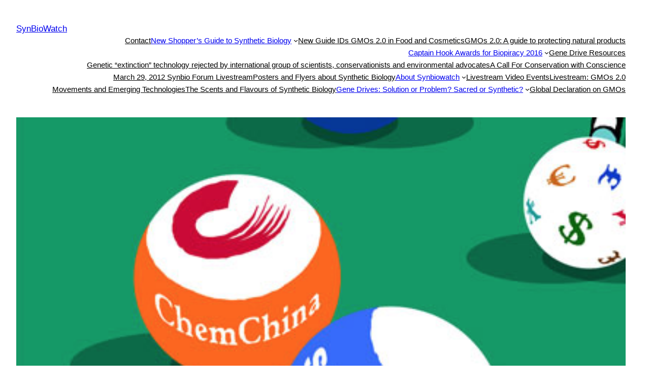

--- FILE ---
content_type: text/html; charset=UTF-8
request_url: https://www.synbiowatch.org/2016/02/sino-genta/
body_size: 16432
content:
<!DOCTYPE html>
<html lang="en-US">
<head>
	<meta charset="UTF-8" />
	<meta name="viewport" content="width=device-width, initial-scale=1" />
<meta name='robots' content='max-image-preview:large' />
<title>Sino-Genta? &#8211; SynBioWatch</title>
<link rel='dns-prefetch' href='//www.googletagmanager.com' />
<link rel="alternate" type="application/rss+xml" title="SynBioWatch &raquo; Feed" href="https://www.synbiowatch.org/feed/" />
<link rel="alternate" type="application/rss+xml" title="SynBioWatch &raquo; Comments Feed" href="https://www.synbiowatch.org/comments/feed/" />
<script>
window._wpemojiSettings = {"baseUrl":"https:\/\/s.w.org\/images\/core\/emoji\/14.0.0\/72x72\/","ext":".png","svgUrl":"https:\/\/s.w.org\/images\/core\/emoji\/14.0.0\/svg\/","svgExt":".svg","source":{"concatemoji":"https:\/\/www.synbiowatch.org\/wp-includes\/js\/wp-emoji-release.min.js?ver=6.1.9"}};
/*! This file is auto-generated */
!function(e,a,t){var n,r,o,i=a.createElement("canvas"),p=i.getContext&&i.getContext("2d");function s(e,t){var a=String.fromCharCode,e=(p.clearRect(0,0,i.width,i.height),p.fillText(a.apply(this,e),0,0),i.toDataURL());return p.clearRect(0,0,i.width,i.height),p.fillText(a.apply(this,t),0,0),e===i.toDataURL()}function c(e){var t=a.createElement("script");t.src=e,t.defer=t.type="text/javascript",a.getElementsByTagName("head")[0].appendChild(t)}for(o=Array("flag","emoji"),t.supports={everything:!0,everythingExceptFlag:!0},r=0;r<o.length;r++)t.supports[o[r]]=function(e){if(p&&p.fillText)switch(p.textBaseline="top",p.font="600 32px Arial",e){case"flag":return s([127987,65039,8205,9895,65039],[127987,65039,8203,9895,65039])?!1:!s([55356,56826,55356,56819],[55356,56826,8203,55356,56819])&&!s([55356,57332,56128,56423,56128,56418,56128,56421,56128,56430,56128,56423,56128,56447],[55356,57332,8203,56128,56423,8203,56128,56418,8203,56128,56421,8203,56128,56430,8203,56128,56423,8203,56128,56447]);case"emoji":return!s([129777,127995,8205,129778,127999],[129777,127995,8203,129778,127999])}return!1}(o[r]),t.supports.everything=t.supports.everything&&t.supports[o[r]],"flag"!==o[r]&&(t.supports.everythingExceptFlag=t.supports.everythingExceptFlag&&t.supports[o[r]]);t.supports.everythingExceptFlag=t.supports.everythingExceptFlag&&!t.supports.flag,t.DOMReady=!1,t.readyCallback=function(){t.DOMReady=!0},t.supports.everything||(n=function(){t.readyCallback()},a.addEventListener?(a.addEventListener("DOMContentLoaded",n,!1),e.addEventListener("load",n,!1)):(e.attachEvent("onload",n),a.attachEvent("onreadystatechange",function(){"complete"===a.readyState&&t.readyCallback()})),(e=t.source||{}).concatemoji?c(e.concatemoji):e.wpemoji&&e.twemoji&&(c(e.twemoji),c(e.wpemoji)))}(window,document,window._wpemojiSettings);
</script>
<style>
img.wp-smiley,
img.emoji {
	display: inline !important;
	border: none !important;
	box-shadow: none !important;
	height: 1em !important;
	width: 1em !important;
	margin: 0 0.07em !important;
	vertical-align: -0.1em !important;
	background: none !important;
	padding: 0 !important;
}
</style>
	<style id='wp-block-site-title-inline-css'>
.wp-block-site-title{font-size: var(--wp--preset--font-size--medium);font-weight: normal;line-height: 1.4;}
.wp-block-site-title a:where(:not(.wp-element-button)){text-decoration: none;}
.wp-block-site-title a:where(:not(.wp-element-button)):hover{text-decoration: underline;}
.wp-block-site-title a:where(:not(.wp-element-button)):focus{text-decoration: underline dashed;}
.wp-block-site-title a:where(:not(.wp-element-button)):active{color: var(--wp--preset--color--secondary);text-decoration: none;}
</style>
<style id='wp-block-navigation-link-inline-css'>
.wp-block-navigation .wp-block-navigation-item__label{word-break:normal;overflow-wrap:break-word}.wp-block-navigation .wp-block-navigation-item__description{display:none}
</style>
<link rel='stylesheet' id='wp-block-navigation-css' href='https://www.synbiowatch.org/wp-includes/blocks/navigation/style.min.css?ver=6.1.9' media='all' />
<style id='wp-block-navigation-inline-css'>
.wp-block-navigation{font-size: var(--wp--preset--font-size--small);}
.wp-block-navigation a:where(:not(.wp-element-button)){color: inherit;text-decoration: none;}
.wp-block-navigation a:where(:not(.wp-element-button)):hover{text-decoration: underline;}
.wp-block-navigation a:where(:not(.wp-element-button)):focus{text-decoration: underline dashed;}
.wp-block-navigation a:where(:not(.wp-element-button)):active{text-decoration: none;}
</style>
<style id='wp-block-group-inline-css'>
.wp-block-group{box-sizing:border-box}
</style>
<style id='wp-block-post-featured-image-inline-css'>
.wp-block-post-featured-image{margin-left:0;margin-right:0}.wp-block-post-featured-image a{display:block}.wp-block-post-featured-image img{max-width:100%;width:100%;height:auto;vertical-align:bottom;box-sizing:border-box}.wp-block-post-featured-image.alignfull img,.wp-block-post-featured-image.alignwide img{width:100%}.wp-block-post-featured-image .wp-block-post-featured-image__overlay.has-background-dim{position:absolute;inset:0;background-color:#000}.wp-block-post-featured-image{position:relative}.wp-block-post-featured-image .wp-block-post-featured-image__overlay.has-background-gradient{background-color:transparent}.wp-block-post-featured-image .wp-block-post-featured-image__overlay.has-background-dim-0{opacity:0}.wp-block-post-featured-image .wp-block-post-featured-image__overlay.has-background-dim-10{opacity:.1}.wp-block-post-featured-image .wp-block-post-featured-image__overlay.has-background-dim-20{opacity:.2}.wp-block-post-featured-image .wp-block-post-featured-image__overlay.has-background-dim-30{opacity:.3}.wp-block-post-featured-image .wp-block-post-featured-image__overlay.has-background-dim-40{opacity:.4}.wp-block-post-featured-image .wp-block-post-featured-image__overlay.has-background-dim-50{opacity:.5}.wp-block-post-featured-image .wp-block-post-featured-image__overlay.has-background-dim-60{opacity:.6}.wp-block-post-featured-image .wp-block-post-featured-image__overlay.has-background-dim-70{opacity:.7}.wp-block-post-featured-image .wp-block-post-featured-image__overlay.has-background-dim-80{opacity:.8}.wp-block-post-featured-image .wp-block-post-featured-image__overlay.has-background-dim-90{opacity:.9}.wp-block-post-featured-image .wp-block-post-featured-image__overlay.has-background-dim-100{opacity:1}
</style>
<style id='wp-block-post-title-inline-css'>
.wp-block-post-title{word-break:break-word;box-sizing:border-box}.wp-block-post-title a{display:inline-block}
.wp-block-post-title{font-weight: 400;margin-top: 1.25rem;margin-bottom: 1.25rem;}
.wp-block-post-title a:where(:not(.wp-element-button)){text-decoration: none;}
.wp-block-post-title a:where(:not(.wp-element-button)):hover{text-decoration: underline;}
.wp-block-post-title a:where(:not(.wp-element-button)):focus{text-decoration: underline dashed;}
.wp-block-post-title a:where(:not(.wp-element-button)):active{color: var(--wp--preset--color--secondary);text-decoration: none;}
</style>
<style id='wp-block-post-content-inline-css'>
.wp-block-post-content a:where(:not(.wp-element-button)){color: var(--wp--preset--color--secondary);}
</style>
<style id='wp-block-spacer-inline-css'>
.wp-block-spacer{clear:both}
</style>
<style id='wp-block-separator-inline-css'>
@charset "UTF-8";.wp-block-separator{border:1px solid;border-right:none;border-left:none}.wp-block-separator.is-style-dots{background:none!important;border:none;text-align:center;line-height:1;height:auto}.wp-block-separator.is-style-dots:before{content:"···";color:currentColor;font-size:1.5em;letter-spacing:2em;padding-left:2em;font-family:serif}
</style>
<style id='wp-block-paragraph-inline-css'>
.is-small-text{font-size:.875em}.is-regular-text{font-size:1em}.is-large-text{font-size:2.25em}.is-larger-text{font-size:3em}.has-drop-cap:not(:focus):first-letter{float:left;font-size:8.4em;line-height:.68;font-weight:100;margin:.05em .1em 0 0;text-transform:uppercase;font-style:normal}p.has-drop-cap.has-background{overflow:hidden}p.has-background{padding:1.25em 2.375em}:where(p.has-text-color:not(.has-link-color)) a{color:inherit}
</style>
<style id='wp-block-post-date-inline-css'>
.wp-block-post-date{box-sizing:border-box}
.wp-block-post-date{font-size: var(--wp--preset--font-size--small);font-weight: 400;}
.wp-block-post-date a:where(:not(.wp-element-button)){text-decoration: none;}
.wp-block-post-date a:where(:not(.wp-element-button)):hover{text-decoration: underline;}
</style>
<style id='wp-block-post-terms-inline-css'>
.wp-block-post-terms__separator{white-space:pre-wrap}
.wp-block-post-terms{font-size: var(--wp--preset--font-size--small);}
</style>
<style id='wp-block-post-author-inline-css'>
.wp-block-post-author{display:flex;flex-wrap:wrap}.wp-block-post-author__byline{width:100%;margin-top:0;margin-bottom:0;font-size:.5em}.wp-block-post-author__avatar{margin-right:1em}.wp-block-post-author__bio{margin-bottom:.7em;font-size:.7em}.wp-block-post-author__content{flex-grow:1;flex-basis:0}.wp-block-post-author__name{margin:0}
.wp-block-post-author{font-size: var(--wp--preset--font-size--small);}
</style>
<style id='wp-block-columns-inline-css'>
.wp-block-columns{display:flex;margin-bottom:1.75em;box-sizing:border-box;flex-wrap:wrap!important;align-items:normal!important}@media (min-width:782px){.wp-block-columns{flex-wrap:nowrap!important}}.wp-block-columns.are-vertically-aligned-top{align-items:flex-start}.wp-block-columns.are-vertically-aligned-center{align-items:center}.wp-block-columns.are-vertically-aligned-bottom{align-items:flex-end}@media (max-width:781px){.wp-block-columns:not(.is-not-stacked-on-mobile)>.wp-block-column{flex-basis:100%!important}}@media (min-width:782px){.wp-block-columns:not(.is-not-stacked-on-mobile)>.wp-block-column{flex-basis:0;flex-grow:1}.wp-block-columns:not(.is-not-stacked-on-mobile)>.wp-block-column[style*=flex-basis]{flex-grow:0}}.wp-block-columns.is-not-stacked-on-mobile{flex-wrap:nowrap!important}.wp-block-columns.is-not-stacked-on-mobile>.wp-block-column{flex-basis:0;flex-grow:1}.wp-block-columns.is-not-stacked-on-mobile>.wp-block-column[style*=flex-basis]{flex-grow:0}:where(.wp-block-columns.has-background){padding:1.25em 2.375em}.wp-block-column{flex-grow:1;min-width:0;word-break:break-word;overflow-wrap:break-word}.wp-block-column.is-vertically-aligned-top{align-self:flex-start}.wp-block-column.is-vertically-aligned-center{align-self:center}.wp-block-column.is-vertically-aligned-bottom{align-self:flex-end}.wp-block-column.is-vertically-aligned-bottom,.wp-block-column.is-vertically-aligned-center,.wp-block-column.is-vertically-aligned-top{width:100%}
</style>
<style id='wp-block-comments-inline-css'>
.wp-block-post-comments .alignleft{float:left}.wp-block-post-comments .alignright{float:right}.wp-block-post-comments .navigation:after{content:"";display:table;clear:both}.wp-block-post-comments .commentlist{clear:both;list-style:none;margin:0;padding:0}.wp-block-post-comments .commentlist .comment{min-height:2.25em;padding-left:3.25em}.wp-block-post-comments .commentlist .comment p{font-size:1em;line-height:1.8;margin:1em 0}.wp-block-post-comments .commentlist .children{list-style:none;margin:0;padding:0}.wp-block-post-comments .comment-author{line-height:1.5}.wp-block-post-comments .comment-author .avatar{border-radius:1.5em;display:block;float:left;height:2.5em;margin-top:.5em;margin-right:.75em;width:2.5em}.wp-block-post-comments .comment-author cite{font-style:normal}.wp-block-post-comments .comment-meta{font-size:.875em;line-height:1.5}.wp-block-post-comments .comment-meta b{font-weight:400}.wp-block-post-comments .comment-meta .comment-awaiting-moderation{margin-top:1em;margin-bottom:1em;display:block}.wp-block-post-comments .comment-body .commentmetadata{font-size:.875em}.wp-block-post-comments .comment-form-author label,.wp-block-post-comments .comment-form-comment label,.wp-block-post-comments .comment-form-email label,.wp-block-post-comments .comment-form-url label{display:block;margin-bottom:.25em}.wp-block-post-comments .comment-form input:not([type=submit]):not([type=checkbox]),.wp-block-post-comments .comment-form textarea{display:block;box-sizing:border-box;width:100%}.wp-block-post-comments .comment-form-cookies-consent{display:flex;gap:.25em}.wp-block-post-comments .comment-form-cookies-consent #wp-comment-cookies-consent{margin-top:.35em}.wp-block-post-comments .comment-reply-title{margin-bottom:0}.wp-block-post-comments .comment-reply-title :where(small){font-size:var(--wp--preset--font-size--medium,smaller);margin-left:.5em}.wp-block-post-comments .reply{font-size:.875em;margin-bottom:1.4em}.wp-block-post-comments input:not([type=submit]),.wp-block-post-comments textarea{border:1px solid #949494;font-size:1em;font-family:inherit}.wp-block-post-comments input:not([type=submit]):not([type=checkbox]),.wp-block-post-comments textarea{padding:calc(.667em + 2px)}:where(.wp-block-post-comments input[type=submit]){border:none}
</style>
<style id='wp-block-library-inline-css'>
:root{--wp-admin-theme-color:#007cba;--wp-admin-theme-color--rgb:0,124,186;--wp-admin-theme-color-darker-10:#006ba1;--wp-admin-theme-color-darker-10--rgb:0,107,161;--wp-admin-theme-color-darker-20:#005a87;--wp-admin-theme-color-darker-20--rgb:0,90,135;--wp-admin-border-width-focus:2px}@media (-webkit-min-device-pixel-ratio:2),(min-resolution:192dpi){:root{--wp-admin-border-width-focus:1.5px}}.wp-element-button{cursor:pointer}:root{--wp--preset--font-size--normal:16px;--wp--preset--font-size--huge:42px}:root .has-very-light-gray-background-color{background-color:#eee}:root .has-very-dark-gray-background-color{background-color:#313131}:root .has-very-light-gray-color{color:#eee}:root .has-very-dark-gray-color{color:#313131}:root .has-vivid-green-cyan-to-vivid-cyan-blue-gradient-background{background:linear-gradient(135deg,#00d084,#0693e3)}:root .has-purple-crush-gradient-background{background:linear-gradient(135deg,#34e2e4,#4721fb 50%,#ab1dfe)}:root .has-hazy-dawn-gradient-background{background:linear-gradient(135deg,#faaca8,#dad0ec)}:root .has-subdued-olive-gradient-background{background:linear-gradient(135deg,#fafae1,#67a671)}:root .has-atomic-cream-gradient-background{background:linear-gradient(135deg,#fdd79a,#004a59)}:root .has-nightshade-gradient-background{background:linear-gradient(135deg,#330968,#31cdcf)}:root .has-midnight-gradient-background{background:linear-gradient(135deg,#020381,#2874fc)}.has-regular-font-size{font-size:1em}.has-larger-font-size{font-size:2.625em}.has-normal-font-size{font-size:var(--wp--preset--font-size--normal)}.has-huge-font-size{font-size:var(--wp--preset--font-size--huge)}.has-text-align-center{text-align:center}.has-text-align-left{text-align:left}.has-text-align-right{text-align:right}#end-resizable-editor-section{display:none}.aligncenter{clear:both}.items-justified-left{justify-content:flex-start}.items-justified-center{justify-content:center}.items-justified-right{justify-content:flex-end}.items-justified-space-between{justify-content:space-between}.screen-reader-text{border:0;clip:rect(1px,1px,1px,1px);-webkit-clip-path:inset(50%);clip-path:inset(50%);height:1px;margin:-1px;overflow:hidden;padding:0;position:absolute;width:1px;word-wrap:normal!important}.screen-reader-text:focus{background-color:#ddd;clip:auto!important;-webkit-clip-path:none;clip-path:none;color:#444;display:block;font-size:1em;height:auto;left:5px;line-height:normal;padding:15px 23px 14px;text-decoration:none;top:5px;width:auto;z-index:100000}html :where(.has-border-color){border-style:solid}html :where([style*=border-top-color]){border-top-style:solid}html :where([style*=border-right-color]){border-right-style:solid}html :where([style*=border-bottom-color]){border-bottom-style:solid}html :where([style*=border-left-color]){border-left-style:solid}html :where([style*=border-width]){border-style:solid}html :where([style*=border-top-width]){border-top-style:solid}html :where([style*=border-right-width]){border-right-style:solid}html :where([style*=border-bottom-width]){border-bottom-style:solid}html :where([style*=border-left-width]){border-left-style:solid}html :where(img[class*=wp-image-]){height:auto;max-width:100%}figure{margin:0 0 1em}
</style>
<style id='global-styles-inline-css'>
body{--wp--preset--color--black: #000000;--wp--preset--color--cyan-bluish-gray: #abb8c3;--wp--preset--color--white: #ffffff;--wp--preset--color--pale-pink: #f78da7;--wp--preset--color--vivid-red: #cf2e2e;--wp--preset--color--luminous-vivid-orange: #ff6900;--wp--preset--color--luminous-vivid-amber: #fcb900;--wp--preset--color--light-green-cyan: #7bdcb5;--wp--preset--color--vivid-green-cyan: #00d084;--wp--preset--color--pale-cyan-blue: #8ed1fc;--wp--preset--color--vivid-cyan-blue: #0693e3;--wp--preset--color--vivid-purple: #9b51e0;--wp--preset--color--base: #ffffff;--wp--preset--color--contrast: #000000;--wp--preset--color--primary: #9DFF20;--wp--preset--color--secondary: #345C00;--wp--preset--color--tertiary: #F6F6F6;--wp--preset--gradient--vivid-cyan-blue-to-vivid-purple: linear-gradient(135deg,rgba(6,147,227,1) 0%,rgb(155,81,224) 100%);--wp--preset--gradient--light-green-cyan-to-vivid-green-cyan: linear-gradient(135deg,rgb(122,220,180) 0%,rgb(0,208,130) 100%);--wp--preset--gradient--luminous-vivid-amber-to-luminous-vivid-orange: linear-gradient(135deg,rgba(252,185,0,1) 0%,rgba(255,105,0,1) 100%);--wp--preset--gradient--luminous-vivid-orange-to-vivid-red: linear-gradient(135deg,rgba(255,105,0,1) 0%,rgb(207,46,46) 100%);--wp--preset--gradient--very-light-gray-to-cyan-bluish-gray: linear-gradient(135deg,rgb(238,238,238) 0%,rgb(169,184,195) 100%);--wp--preset--gradient--cool-to-warm-spectrum: linear-gradient(135deg,rgb(74,234,220) 0%,rgb(151,120,209) 20%,rgb(207,42,186) 40%,rgb(238,44,130) 60%,rgb(251,105,98) 80%,rgb(254,248,76) 100%);--wp--preset--gradient--blush-light-purple: linear-gradient(135deg,rgb(255,206,236) 0%,rgb(152,150,240) 100%);--wp--preset--gradient--blush-bordeaux: linear-gradient(135deg,rgb(254,205,165) 0%,rgb(254,45,45) 50%,rgb(107,0,62) 100%);--wp--preset--gradient--luminous-dusk: linear-gradient(135deg,rgb(255,203,112) 0%,rgb(199,81,192) 50%,rgb(65,88,208) 100%);--wp--preset--gradient--pale-ocean: linear-gradient(135deg,rgb(255,245,203) 0%,rgb(182,227,212) 50%,rgb(51,167,181) 100%);--wp--preset--gradient--electric-grass: linear-gradient(135deg,rgb(202,248,128) 0%,rgb(113,206,126) 100%);--wp--preset--gradient--midnight: linear-gradient(135deg,rgb(2,3,129) 0%,rgb(40,116,252) 100%);--wp--preset--duotone--dark-grayscale: url('#wp-duotone-dark-grayscale');--wp--preset--duotone--grayscale: url('#wp-duotone-grayscale');--wp--preset--duotone--purple-yellow: url('#wp-duotone-purple-yellow');--wp--preset--duotone--blue-red: url('#wp-duotone-blue-red');--wp--preset--duotone--midnight: url('#wp-duotone-midnight');--wp--preset--duotone--magenta-yellow: url('#wp-duotone-magenta-yellow');--wp--preset--duotone--purple-green: url('#wp-duotone-purple-green');--wp--preset--duotone--blue-orange: url('#wp-duotone-blue-orange');--wp--preset--font-size--small: clamp(0.875rem, 0.875rem + ((1vw - 0.48rem) * 0.24), 1rem);--wp--preset--font-size--medium: clamp(1rem, 1rem + ((1vw - 0.48rem) * 0.24), 1.125rem);--wp--preset--font-size--large: clamp(1.75rem, 1.75rem + ((1vw - 0.48rem) * 0.24), 1.875rem);--wp--preset--font-size--x-large: 2.25rem;--wp--preset--font-size--xx-large: clamp(4rem, 4rem + ((1vw - 0.48rem) * 11.538), 10rem);--wp--preset--font-family--dm-sans: "DM Sans", sans-serif;--wp--preset--font-family--ibm-plex-mono: 'IBM Plex Mono', monospace;--wp--preset--font-family--inter: "Inter", sans-serif;--wp--preset--font-family--system-font: -apple-system,BlinkMacSystemFont,"Segoe UI",Roboto,Oxygen-Sans,Ubuntu,Cantarell,"Helvetica Neue",sans-serif;--wp--preset--font-family--source-serif-pro: "Source Serif Pro", serif;--wp--preset--spacing--30: clamp(1.5rem, 5vw, 2rem);--wp--preset--spacing--40: clamp(1.8rem, 1.8rem + ((1vw - 0.48rem) * 2.885), 3rem);--wp--preset--spacing--50: clamp(2.5rem, 8vw, 4.5rem);--wp--preset--spacing--60: clamp(3.75rem, 10vw, 7rem);--wp--preset--spacing--70: clamp(5rem, 5.25rem + ((1vw - 0.48rem) * 9.096), 8rem);--wp--preset--spacing--80: clamp(7rem, 14vw, 11rem);}body { margin: 0;--wp--style--global--content-size: 650px;--wp--style--global--wide-size: 1200px; }.wp-site-blocks { padding-top: var(--wp--style--root--padding-top); padding-bottom: var(--wp--style--root--padding-bottom); }.has-global-padding { padding-right: var(--wp--style--root--padding-right); padding-left: var(--wp--style--root--padding-left); }.has-global-padding :where(.has-global-padding) { padding-right: 0; padding-left: 0; }.has-global-padding > .alignfull { margin-right: calc(var(--wp--style--root--padding-right) * -1); margin-left: calc(var(--wp--style--root--padding-left) * -1); }.has-global-padding :where(.has-global-padding) > .alignfull { margin-right: 0; margin-left: 0; }.has-global-padding > .alignfull:where(:not(.has-global-padding)) > :where([class*="wp-block-"]:not(.alignfull):not([class*="__"]),p,h1,h2,h3,h4,h5,h6,ul,ol) { padding-right: var(--wp--style--root--padding-right); padding-left: var(--wp--style--root--padding-left); }.has-global-padding :where(.has-global-padding) > .alignfull:where(:not(.has-global-padding)) > :where([class*="wp-block-"]:not(.alignfull):not([class*="__"]),p,h1,h2,h3,h4,h5,h6,ul,ol) { padding-right: 0; padding-left: 0; }.wp-site-blocks > .alignleft { float: left; margin-right: 2em; }.wp-site-blocks > .alignright { float: right; margin-left: 2em; }.wp-site-blocks > .aligncenter { justify-content: center; margin-left: auto; margin-right: auto; }.wp-site-blocks > * { margin-block-start: 0; margin-block-end: 0; }.wp-site-blocks > * + * { margin-block-start: 1.5rem; }body { --wp--style--block-gap: 1.5rem; }body .is-layout-flow > *{margin-block-start: 0;margin-block-end: 0;}body .is-layout-flow > * + *{margin-block-start: 1.5rem;margin-block-end: 0;}body .is-layout-constrained > *{margin-block-start: 0;margin-block-end: 0;}body .is-layout-constrained > * + *{margin-block-start: 1.5rem;margin-block-end: 0;}body .is-layout-flex{gap: 1.5rem;}body .is-layout-flow > .alignleft{float: left;margin-inline-start: 0;margin-inline-end: 2em;}body .is-layout-flow > .alignright{float: right;margin-inline-start: 2em;margin-inline-end: 0;}body .is-layout-flow > .aligncenter{margin-left: auto !important;margin-right: auto !important;}body .is-layout-constrained > .alignleft{float: left;margin-inline-start: 0;margin-inline-end: 2em;}body .is-layout-constrained > .alignright{float: right;margin-inline-start: 2em;margin-inline-end: 0;}body .is-layout-constrained > .aligncenter{margin-left: auto !important;margin-right: auto !important;}body .is-layout-constrained > :where(:not(.alignleft):not(.alignright):not(.alignfull)){max-width: var(--wp--style--global--content-size);margin-left: auto !important;margin-right: auto !important;}body .is-layout-constrained > .alignwide{max-width: var(--wp--style--global--wide-size);}body .is-layout-flex{display: flex;}body .is-layout-flex{flex-wrap: wrap;align-items: center;}body .is-layout-flex > *{margin: 0;}body{background-color: var(--wp--preset--color--base);color: var(--wp--preset--color--contrast);font-family: var(--wp--preset--font-family--system-font);font-size: var(--wp--preset--font-size--medium);line-height: 1.6;--wp--style--root--padding-top: var(--wp--preset--spacing--40);--wp--style--root--padding-right: var(--wp--preset--spacing--30);--wp--style--root--padding-bottom: var(--wp--preset--spacing--40);--wp--style--root--padding-left: var(--wp--preset--spacing--30);}a:where(:not(.wp-element-button)){color: var(--wp--preset--color--contrast);text-decoration: underline;}a:where(:not(.wp-element-button)):hover{text-decoration: none;}a:where(:not(.wp-element-button)):focus{text-decoration: underline dashed;}a:where(:not(.wp-element-button)):active{color: var(--wp--preset--color--secondary);text-decoration: none;}h1, h2, h3, h4, h5, h6{font-weight: 400;line-height: 1.4;}h1{font-size: clamp(2.719rem, 2.719rem + ((1vw - 0.48rem) * 1.742), 3.625rem);line-height: 1.2;}h2{font-size: clamp(2.625rem, calc(2.625rem + ((1vw - 0.48rem) * 8.4135)), 3.25rem);line-height: 1.2;}h3{font-size: var(--wp--preset--font-size--x-large);}h4{font-size: var(--wp--preset--font-size--large);}h5{font-size: var(--wp--preset--font-size--medium);font-weight: 700;text-transform: uppercase;}h6{font-size: var(--wp--preset--font-size--medium);text-transform: uppercase;}.wp-element-button, .wp-block-button__link{background-color: var(--wp--preset--color--primary);border-radius: 0;border-width: 0;color: var(--wp--preset--color--contrast);font-family: inherit;font-size: inherit;line-height: inherit;padding: calc(0.667em + 2px) calc(1.333em + 2px);text-decoration: none;}.wp-element-button:visited, .wp-block-button__link:visited{color: var(--wp--preset--color--contrast);}.wp-element-button:hover, .wp-block-button__link:hover{background-color: var(--wp--preset--color--contrast);color: var(--wp--preset--color--base);}.wp-element-button:focus, .wp-block-button__link:focus{background-color: var(--wp--preset--color--contrast);color: var(--wp--preset--color--base);}.wp-element-button:active, .wp-block-button__link:active{background-color: var(--wp--preset--color--secondary);color: var(--wp--preset--color--base);}.has-black-color{color: var(--wp--preset--color--black) !important;}.has-cyan-bluish-gray-color{color: var(--wp--preset--color--cyan-bluish-gray) !important;}.has-white-color{color: var(--wp--preset--color--white) !important;}.has-pale-pink-color{color: var(--wp--preset--color--pale-pink) !important;}.has-vivid-red-color{color: var(--wp--preset--color--vivid-red) !important;}.has-luminous-vivid-orange-color{color: var(--wp--preset--color--luminous-vivid-orange) !important;}.has-luminous-vivid-amber-color{color: var(--wp--preset--color--luminous-vivid-amber) !important;}.has-light-green-cyan-color{color: var(--wp--preset--color--light-green-cyan) !important;}.has-vivid-green-cyan-color{color: var(--wp--preset--color--vivid-green-cyan) !important;}.has-pale-cyan-blue-color{color: var(--wp--preset--color--pale-cyan-blue) !important;}.has-vivid-cyan-blue-color{color: var(--wp--preset--color--vivid-cyan-blue) !important;}.has-vivid-purple-color{color: var(--wp--preset--color--vivid-purple) !important;}.has-base-color{color: var(--wp--preset--color--base) !important;}.has-contrast-color{color: var(--wp--preset--color--contrast) !important;}.has-primary-color{color: var(--wp--preset--color--primary) !important;}.has-secondary-color{color: var(--wp--preset--color--secondary) !important;}.has-tertiary-color{color: var(--wp--preset--color--tertiary) !important;}.has-black-background-color{background-color: var(--wp--preset--color--black) !important;}.has-cyan-bluish-gray-background-color{background-color: var(--wp--preset--color--cyan-bluish-gray) !important;}.has-white-background-color{background-color: var(--wp--preset--color--white) !important;}.has-pale-pink-background-color{background-color: var(--wp--preset--color--pale-pink) !important;}.has-vivid-red-background-color{background-color: var(--wp--preset--color--vivid-red) !important;}.has-luminous-vivid-orange-background-color{background-color: var(--wp--preset--color--luminous-vivid-orange) !important;}.has-luminous-vivid-amber-background-color{background-color: var(--wp--preset--color--luminous-vivid-amber) !important;}.has-light-green-cyan-background-color{background-color: var(--wp--preset--color--light-green-cyan) !important;}.has-vivid-green-cyan-background-color{background-color: var(--wp--preset--color--vivid-green-cyan) !important;}.has-pale-cyan-blue-background-color{background-color: var(--wp--preset--color--pale-cyan-blue) !important;}.has-vivid-cyan-blue-background-color{background-color: var(--wp--preset--color--vivid-cyan-blue) !important;}.has-vivid-purple-background-color{background-color: var(--wp--preset--color--vivid-purple) !important;}.has-base-background-color{background-color: var(--wp--preset--color--base) !important;}.has-contrast-background-color{background-color: var(--wp--preset--color--contrast) !important;}.has-primary-background-color{background-color: var(--wp--preset--color--primary) !important;}.has-secondary-background-color{background-color: var(--wp--preset--color--secondary) !important;}.has-tertiary-background-color{background-color: var(--wp--preset--color--tertiary) !important;}.has-black-border-color{border-color: var(--wp--preset--color--black) !important;}.has-cyan-bluish-gray-border-color{border-color: var(--wp--preset--color--cyan-bluish-gray) !important;}.has-white-border-color{border-color: var(--wp--preset--color--white) !important;}.has-pale-pink-border-color{border-color: var(--wp--preset--color--pale-pink) !important;}.has-vivid-red-border-color{border-color: var(--wp--preset--color--vivid-red) !important;}.has-luminous-vivid-orange-border-color{border-color: var(--wp--preset--color--luminous-vivid-orange) !important;}.has-luminous-vivid-amber-border-color{border-color: var(--wp--preset--color--luminous-vivid-amber) !important;}.has-light-green-cyan-border-color{border-color: var(--wp--preset--color--light-green-cyan) !important;}.has-vivid-green-cyan-border-color{border-color: var(--wp--preset--color--vivid-green-cyan) !important;}.has-pale-cyan-blue-border-color{border-color: var(--wp--preset--color--pale-cyan-blue) !important;}.has-vivid-cyan-blue-border-color{border-color: var(--wp--preset--color--vivid-cyan-blue) !important;}.has-vivid-purple-border-color{border-color: var(--wp--preset--color--vivid-purple) !important;}.has-base-border-color{border-color: var(--wp--preset--color--base) !important;}.has-contrast-border-color{border-color: var(--wp--preset--color--contrast) !important;}.has-primary-border-color{border-color: var(--wp--preset--color--primary) !important;}.has-secondary-border-color{border-color: var(--wp--preset--color--secondary) !important;}.has-tertiary-border-color{border-color: var(--wp--preset--color--tertiary) !important;}.has-vivid-cyan-blue-to-vivid-purple-gradient-background{background: var(--wp--preset--gradient--vivid-cyan-blue-to-vivid-purple) !important;}.has-light-green-cyan-to-vivid-green-cyan-gradient-background{background: var(--wp--preset--gradient--light-green-cyan-to-vivid-green-cyan) !important;}.has-luminous-vivid-amber-to-luminous-vivid-orange-gradient-background{background: var(--wp--preset--gradient--luminous-vivid-amber-to-luminous-vivid-orange) !important;}.has-luminous-vivid-orange-to-vivid-red-gradient-background{background: var(--wp--preset--gradient--luminous-vivid-orange-to-vivid-red) !important;}.has-very-light-gray-to-cyan-bluish-gray-gradient-background{background: var(--wp--preset--gradient--very-light-gray-to-cyan-bluish-gray) !important;}.has-cool-to-warm-spectrum-gradient-background{background: var(--wp--preset--gradient--cool-to-warm-spectrum) !important;}.has-blush-light-purple-gradient-background{background: var(--wp--preset--gradient--blush-light-purple) !important;}.has-blush-bordeaux-gradient-background{background: var(--wp--preset--gradient--blush-bordeaux) !important;}.has-luminous-dusk-gradient-background{background: var(--wp--preset--gradient--luminous-dusk) !important;}.has-pale-ocean-gradient-background{background: var(--wp--preset--gradient--pale-ocean) !important;}.has-electric-grass-gradient-background{background: var(--wp--preset--gradient--electric-grass) !important;}.has-midnight-gradient-background{background: var(--wp--preset--gradient--midnight) !important;}.has-small-font-size{font-size: var(--wp--preset--font-size--small) !important;}.has-medium-font-size{font-size: var(--wp--preset--font-size--medium) !important;}.has-large-font-size{font-size: var(--wp--preset--font-size--large) !important;}.has-x-large-font-size{font-size: var(--wp--preset--font-size--x-large) !important;}.has-xx-large-font-size{font-size: var(--wp--preset--font-size--xx-large) !important;}.has-dm-sans-font-family{font-family: var(--wp--preset--font-family--dm-sans) !important;}.has-ibm-plex-mono-font-family{font-family: var(--wp--preset--font-family--ibm-plex-mono) !important;}.has-inter-font-family{font-family: var(--wp--preset--font-family--inter) !important;}.has-system-font-font-family{font-family: var(--wp--preset--font-family--system-font) !important;}.has-source-serif-pro-font-family{font-family: var(--wp--preset--font-family--source-serif-pro) !important;}
</style>
<style id='core-block-supports-inline-css'>
.wp-block-navigation.wp-container-2{justify-content:flex-end;}.wp-block-group.wp-container-10{gap:0.5ch;flex-direction:column;align-items:flex-start;}.wp-block-columns.wp-container-12{flex-wrap:nowrap;gap:var(--wp--preset--spacing--30);}.wp-block-group.wp-container-3,.wp-block-group.wp-container-16{justify-content:space-between;}.wp-block-group.wp-container-7,.wp-block-group.wp-container-8{gap:0.5ch;}.wp-block-column.wp-container-9 > *,.wp-block-column.wp-container-11 > *{margin-block-start:0;margin-block-end:0;}.wp-block-column.wp-container-9.wp-block-column.wp-container-9 > * + *,.wp-block-column.wp-container-11.wp-block-column.wp-container-11 > * + *{margin-block-start:0px;margin-block-end:0;}
</style>
<style id='wp-webfonts-inline-css'>
@font-face{font-family:"DM Sans";font-style:normal;font-weight:400;font-display:fallback;src:local("DM Sans"), url('/wp-content/themes/twentytwentythree/assets/fonts/dm-sans/DMSans-Regular.woff2') format('woff2');font-stretch:normal;}@font-face{font-family:"DM Sans";font-style:italic;font-weight:400;font-display:fallback;src:local("DM Sans"), url('/wp-content/themes/twentytwentythree/assets/fonts/dm-sans/DMSans-Regular-Italic.woff2') format('woff2');font-stretch:normal;}@font-face{font-family:"DM Sans";font-style:normal;font-weight:700;font-display:fallback;src:local("DM Sans"), url('/wp-content/themes/twentytwentythree/assets/fonts/dm-sans/DMSans-Bold.woff2') format('woff2');font-stretch:normal;}@font-face{font-family:"DM Sans";font-style:italic;font-weight:700;font-display:fallback;src:local("DM Sans"), url('/wp-content/themes/twentytwentythree/assets/fonts/dm-sans/DMSans-Bold-Italic.woff2') format('woff2');font-stretch:normal;}@font-face{font-family:"IBM Plex Mono";font-style:normal;font-weight:300;font-display:block;src:local("IBM Plex Mono"), url('/wp-content/themes/twentytwentythree/assets/fonts/ibm-plex-mono/IBMPlexMono-Light.woff2') format('woff2');font-stretch:normal;}@font-face{font-family:"IBM Plex Mono";font-style:normal;font-weight:400;font-display:block;src:local("IBM Plex Mono"), url('/wp-content/themes/twentytwentythree/assets/fonts/ibm-plex-mono/IBMPlexMono-Regular.woff2') format('woff2');font-stretch:normal;}@font-face{font-family:"IBM Plex Mono";font-style:italic;font-weight:400;font-display:block;src:local("IBM Plex Mono"), url('/wp-content/themes/twentytwentythree/assets/fonts/ibm-plex-mono/IBMPlexMono-Italic.woff2') format('woff2');font-stretch:normal;}@font-face{font-family:"IBM Plex Mono";font-style:normal;font-weight:700;font-display:block;src:local("IBM Plex Mono"), url('/wp-content/themes/twentytwentythree/assets/fonts/ibm-plex-mono/IBMPlexMono-Bold.woff2') format('woff2');font-stretch:normal;}@font-face{font-family:Inter;font-style:normal;font-weight:200 900;font-display:fallback;src:local(Inter), url('/wp-content/themes/twentytwentythree/assets/fonts/inter/Inter-VariableFont_slnt,wght.ttf') format('truetype');font-stretch:normal;}@font-face{font-family:"Source Serif Pro";font-style:normal;font-weight:200 900;font-display:fallback;src:local("Source Serif Pro"), url('/wp-content/themes/twentytwentythree/assets/fonts/source-serif-pro/SourceSerif4Variable-Roman.ttf.woff2') format('woff2');font-stretch:normal;}@font-face{font-family:"Source Serif Pro";font-style:italic;font-weight:200 900;font-display:fallback;src:local("Source Serif Pro"), url('/wp-content/themes/twentytwentythree/assets/fonts/source-serif-pro/SourceSerif4Variable-Italic.ttf.woff2') format('woff2');font-stretch:normal;}
</style>
<script src='https://www.synbiowatch.org/wp-includes/blocks/navigation/view.min.js?ver=c24330f635f5cb9d5e0e' id='wp-block-navigation-view-js'></script>
<script src='https://www.synbiowatch.org/wp-includes/blocks/navigation/view-modal.min.js?ver=45f05135277abf0b0408' id='wp-block-navigation-view-2-js'></script>

<!-- Google tag (gtag.js) snippet added by Site Kit -->

<!-- Google Analytics snippet added by Site Kit -->
<script src='https://www.googletagmanager.com/gtag/js?id=GT-TQRMVSF' id='google_gtagjs-js' async></script>
<script id='google_gtagjs-js-after'>
window.dataLayer = window.dataLayer || [];function gtag(){dataLayer.push(arguments);}
gtag("set","linker",{"domains":["www.synbiowatch.org"]});
gtag("js", new Date());
gtag("set", "developer_id.dZTNiMT", true);
gtag("config", "GT-TQRMVSF");
</script>

<!-- End Google tag (gtag.js) snippet added by Site Kit -->
<link rel="https://api.w.org/" href="https://www.synbiowatch.org/wp-json/" /><link rel="alternate" type="application/json" href="https://www.synbiowatch.org/wp-json/wp/v2/posts/2153" /><link rel="EditURI" type="application/rsd+xml" title="RSD" href="https://www.synbiowatch.org/xmlrpc.php?rsd" />
<link rel="wlwmanifest" type="application/wlwmanifest+xml" href="https://www.synbiowatch.org/wp-includes/wlwmanifest.xml" />
<meta name="generator" content="WordPress 6.1.9" />
<link rel="canonical" href="https://www.synbiowatch.org/2016/02/sino-genta/" />
<link rel='shortlink' href='https://www.synbiowatch.org/?p=2153' />
<link rel="alternate" type="application/json+oembed" href="https://www.synbiowatch.org/wp-json/oembed/1.0/embed?url=https%3A%2F%2Fwww.synbiowatch.org%2F2016%2F02%2Fsino-genta%2F" />
<link rel="alternate" type="text/xml+oembed" href="https://www.synbiowatch.org/wp-json/oembed/1.0/embed?url=https%3A%2F%2Fwww.synbiowatch.org%2F2016%2F02%2Fsino-genta%2F&#038;format=xml" />
<meta name="generator" content="Site Kit by Google 1.130.0" /></head>

<body class="post-template-default single single-post postid-2153 single-format-standard wp-embed-responsive">
<svg xmlns="http://www.w3.org/2000/svg" viewBox="0 0 0 0" width="0" height="0" focusable="false" role="none" style="visibility: hidden; position: absolute; left: -9999px; overflow: hidden;" ><defs><filter id="wp-duotone-dark-grayscale"><feColorMatrix color-interpolation-filters="sRGB" type="matrix" values=" .299 .587 .114 0 0 .299 .587 .114 0 0 .299 .587 .114 0 0 .299 .587 .114 0 0 " /><feComponentTransfer color-interpolation-filters="sRGB" ><feFuncR type="table" tableValues="0 0.49803921568627" /><feFuncG type="table" tableValues="0 0.49803921568627" /><feFuncB type="table" tableValues="0 0.49803921568627" /><feFuncA type="table" tableValues="1 1" /></feComponentTransfer><feComposite in2="SourceGraphic" operator="in" /></filter></defs></svg><svg xmlns="http://www.w3.org/2000/svg" viewBox="0 0 0 0" width="0" height="0" focusable="false" role="none" style="visibility: hidden; position: absolute; left: -9999px; overflow: hidden;" ><defs><filter id="wp-duotone-grayscale"><feColorMatrix color-interpolation-filters="sRGB" type="matrix" values=" .299 .587 .114 0 0 .299 .587 .114 0 0 .299 .587 .114 0 0 .299 .587 .114 0 0 " /><feComponentTransfer color-interpolation-filters="sRGB" ><feFuncR type="table" tableValues="0 1" /><feFuncG type="table" tableValues="0 1" /><feFuncB type="table" tableValues="0 1" /><feFuncA type="table" tableValues="1 1" /></feComponentTransfer><feComposite in2="SourceGraphic" operator="in" /></filter></defs></svg><svg xmlns="http://www.w3.org/2000/svg" viewBox="0 0 0 0" width="0" height="0" focusable="false" role="none" style="visibility: hidden; position: absolute; left: -9999px; overflow: hidden;" ><defs><filter id="wp-duotone-purple-yellow"><feColorMatrix color-interpolation-filters="sRGB" type="matrix" values=" .299 .587 .114 0 0 .299 .587 .114 0 0 .299 .587 .114 0 0 .299 .587 .114 0 0 " /><feComponentTransfer color-interpolation-filters="sRGB" ><feFuncR type="table" tableValues="0.54901960784314 0.98823529411765" /><feFuncG type="table" tableValues="0 1" /><feFuncB type="table" tableValues="0.71764705882353 0.25490196078431" /><feFuncA type="table" tableValues="1 1" /></feComponentTransfer><feComposite in2="SourceGraphic" operator="in" /></filter></defs></svg><svg xmlns="http://www.w3.org/2000/svg" viewBox="0 0 0 0" width="0" height="0" focusable="false" role="none" style="visibility: hidden; position: absolute; left: -9999px; overflow: hidden;" ><defs><filter id="wp-duotone-blue-red"><feColorMatrix color-interpolation-filters="sRGB" type="matrix" values=" .299 .587 .114 0 0 .299 .587 .114 0 0 .299 .587 .114 0 0 .299 .587 .114 0 0 " /><feComponentTransfer color-interpolation-filters="sRGB" ><feFuncR type="table" tableValues="0 1" /><feFuncG type="table" tableValues="0 0.27843137254902" /><feFuncB type="table" tableValues="0.5921568627451 0.27843137254902" /><feFuncA type="table" tableValues="1 1" /></feComponentTransfer><feComposite in2="SourceGraphic" operator="in" /></filter></defs></svg><svg xmlns="http://www.w3.org/2000/svg" viewBox="0 0 0 0" width="0" height="0" focusable="false" role="none" style="visibility: hidden; position: absolute; left: -9999px; overflow: hidden;" ><defs><filter id="wp-duotone-midnight"><feColorMatrix color-interpolation-filters="sRGB" type="matrix" values=" .299 .587 .114 0 0 .299 .587 .114 0 0 .299 .587 .114 0 0 .299 .587 .114 0 0 " /><feComponentTransfer color-interpolation-filters="sRGB" ><feFuncR type="table" tableValues="0 0" /><feFuncG type="table" tableValues="0 0.64705882352941" /><feFuncB type="table" tableValues="0 1" /><feFuncA type="table" tableValues="1 1" /></feComponentTransfer><feComposite in2="SourceGraphic" operator="in" /></filter></defs></svg><svg xmlns="http://www.w3.org/2000/svg" viewBox="0 0 0 0" width="0" height="0" focusable="false" role="none" style="visibility: hidden; position: absolute; left: -9999px; overflow: hidden;" ><defs><filter id="wp-duotone-magenta-yellow"><feColorMatrix color-interpolation-filters="sRGB" type="matrix" values=" .299 .587 .114 0 0 .299 .587 .114 0 0 .299 .587 .114 0 0 .299 .587 .114 0 0 " /><feComponentTransfer color-interpolation-filters="sRGB" ><feFuncR type="table" tableValues="0.78039215686275 1" /><feFuncG type="table" tableValues="0 0.94901960784314" /><feFuncB type="table" tableValues="0.35294117647059 0.47058823529412" /><feFuncA type="table" tableValues="1 1" /></feComponentTransfer><feComposite in2="SourceGraphic" operator="in" /></filter></defs></svg><svg xmlns="http://www.w3.org/2000/svg" viewBox="0 0 0 0" width="0" height="0" focusable="false" role="none" style="visibility: hidden; position: absolute; left: -9999px; overflow: hidden;" ><defs><filter id="wp-duotone-purple-green"><feColorMatrix color-interpolation-filters="sRGB" type="matrix" values=" .299 .587 .114 0 0 .299 .587 .114 0 0 .299 .587 .114 0 0 .299 .587 .114 0 0 " /><feComponentTransfer color-interpolation-filters="sRGB" ><feFuncR type="table" tableValues="0.65098039215686 0.40392156862745" /><feFuncG type="table" tableValues="0 1" /><feFuncB type="table" tableValues="0.44705882352941 0.4" /><feFuncA type="table" tableValues="1 1" /></feComponentTransfer><feComposite in2="SourceGraphic" operator="in" /></filter></defs></svg><svg xmlns="http://www.w3.org/2000/svg" viewBox="0 0 0 0" width="0" height="0" focusable="false" role="none" style="visibility: hidden; position: absolute; left: -9999px; overflow: hidden;" ><defs><filter id="wp-duotone-blue-orange"><feColorMatrix color-interpolation-filters="sRGB" type="matrix" values=" .299 .587 .114 0 0 .299 .587 .114 0 0 .299 .587 .114 0 0 .299 .587 .114 0 0 " /><feComponentTransfer color-interpolation-filters="sRGB" ><feFuncR type="table" tableValues="0.098039215686275 1" /><feFuncG type="table" tableValues="0 0.66274509803922" /><feFuncB type="table" tableValues="0.84705882352941 0.41960784313725" /><feFuncA type="table" tableValues="1 1" /></feComponentTransfer><feComposite in2="SourceGraphic" operator="in" /></filter></defs></svg>
<div class="wp-site-blocks"><header class="wp-block-template-part">
<div class="has-global-padding is-layout-constrained wp-block-group">
	
	<div class="is-content-justification-space-between is-layout-flex wp-container-3 wp-block-group alignwide" style="padding-bottom:var(--wp--preset--spacing--40)">
		<p class="wp-block-site-title"><a href="https://www.synbiowatch.org" target="_self" rel="home">SynBioWatch</a></p>
		<nav class="is-content-justification-right is-layout-flex wp-container-2 is-responsive items-justified-right is-fallback wp-block-navigation" aria-label=""><button aria-haspopup="true" aria-label="Open menu" class="wp-block-navigation__responsive-container-open " data-micromodal-trigger="modal-1"><svg width="24" height="24" xmlns="http://www.w3.org/2000/svg" viewBox="0 0 24 24" aria-hidden="true" focusable="false"><rect x="4" y="7.5" width="16" height="1.5" /><rect x="4" y="15" width="16" height="1.5" /></svg></button>
			<div class="wp-block-navigation__responsive-container  " style="" id="modal-1">
				<div class="wp-block-navigation__responsive-close" tabindex="-1" data-micromodal-close>
					<div class="wp-block-navigation__responsive-dialog" aria-label="Menu">
							<button aria-label="Close menu" data-micromodal-close class="wp-block-navigation__responsive-container-close"><svg xmlns="http://www.w3.org/2000/svg" viewBox="0 0 24 24" width="24" height="24" aria-hidden="true" focusable="false"><path d="M13 11.8l6.1-6.3-1-1-6.1 6.2-6.1-6.2-1 1 6.1 6.3-6.5 6.7 1 1 6.5-6.6 6.5 6.6 1-1z"></path></svg></button>
						<div class="wp-block-navigation__responsive-container-content" id="modal-1-content">
							<ul class="wp-block-navigation__container"><li class=" wp-block-navigation-item wp-block-navigation-link"><a class="wp-block-navigation-item__content"  href="https://www.synbiowatch.org/contact/"><span class="wp-block-navigation-item__label">Contact</span></a></li><li class=" wp-block-navigation-item has-child open-on-hover-click wp-block-navigation-submenu"><a class="wp-block-navigation-item__content" href="https://www.synbiowatch.org/shoppers-guide/">New Shopper’s Guide to Synthetic Biology</a><button aria-label="New Shopper’s Guide to Synthetic Biology submenu" class="wp-block-navigation__submenu-icon wp-block-navigation-submenu__toggle" aria-expanded="false"><svg xmlns="http://www.w3.org/2000/svg" width="12" height="12" viewBox="0 0 12 12" fill="none" aria-hidden="true" focusable="false"><path d="M1.50002 4L6.00002 8L10.5 4" stroke-width="1.5"></path></svg></button><ul class="wp-block-navigation__submenu-container"><li class=" wp-block-navigation-item wp-block-navigation-link"><a class="wp-block-navigation-item__content"  href="https://www.synbiowatch.org/shoppers-guide/order-shoppers-guide/"><span class="wp-block-navigation-item__label">Order printed copies of the Shopper&#8217;s Guide</span></a></li></ul></li><li class=" wp-block-navigation-item wp-block-navigation-link"><a class="wp-block-navigation-item__content"  href="https://www.synbiowatch.org/shoppers-guide-pr/"><span class="wp-block-navigation-item__label">New Guide IDs GMOs 2.0 in Food and Cosmetics</span></a></li><li class=" wp-block-navigation-item wp-block-navigation-link"><a class="wp-block-navigation-item__content"  href="https://www.synbiowatch.org/synbiofreeguide/"><span class="wp-block-navigation-item__label">GMOs 2.0: A guide to protecting natural products</span></a></li><li class=" wp-block-navigation-item has-child open-on-hover-click wp-block-navigation-submenu"><a class="wp-block-navigation-item__content" href="https://www.synbiowatch.org/captain-hook-awards-2016/">Captain Hook Awards for Biopiracy 2016</a><button aria-label="Captain Hook Awards for Biopiracy 2016 submenu" class="wp-block-navigation__submenu-icon wp-block-navigation-submenu__toggle" aria-expanded="false"><svg xmlns="http://www.w3.org/2000/svg" width="12" height="12" viewBox="0 0 12 12" fill="none" aria-hidden="true" focusable="false"><path d="M1.50002 4L6.00002 8L10.5 4" stroke-width="1.5"></path></svg></button><ul class="wp-block-navigation__submenu-container"><li class=" wp-block-navigation-item wp-block-navigation-link"><a class="wp-block-navigation-item__content"  href="https://www.synbiowatch.org/captain-hook-awards-2016/captain-hook-awards-past-winners/"><span class="wp-block-navigation-item__label">Captain Hook Awards &#8211; Past Winners</span></a></li></ul></li><li class=" wp-block-navigation-item wp-block-navigation-link"><a class="wp-block-navigation-item__content"  href="https://www.synbiowatch.org/genedrives/"><span class="wp-block-navigation-item__label">Gene Drive Resources</span></a></li><li class=" wp-block-navigation-item wp-block-navigation-link"><a class="wp-block-navigation-item__content"  href="https://www.synbiowatch.org/gene-drives-iucn-pr/"><span class="wp-block-navigation-item__label">Genetic “extinction” technology rejected by international group of scientists, conservationists and environmental advocates</span></a></li><li class=" wp-block-navigation-item wp-block-navigation-link"><a class="wp-block-navigation-item__content"  href="https://www.synbiowatch.org/gene-drives-letter/"><span class="wp-block-navigation-item__label">A Call For Conservation with Conscience</span></a></li><li class=" wp-block-navigation-item wp-block-navigation-link"><a class="wp-block-navigation-item__content"  href="https://www.synbiowatch.org/synbio-forum-livestream/"><span class="wp-block-navigation-item__label">March 29, 2012 Synbio Forum Livestream</span></a></li><li class=" wp-block-navigation-item wp-block-navigation-link"><a class="wp-block-navigation-item__content"  href="https://www.synbiowatch.org/curricula-and-educational-resources-on-synthetic-biology/"><span class="wp-block-navigation-item__label">Posters and Flyers about Synthetic Biology</span></a></li><li class=" wp-block-navigation-item has-child open-on-hover-click wp-block-navigation-submenu"><a class="wp-block-navigation-item__content" href="https://www.synbiowatch.org/about-synbiowatch/">About Synbiowatch</a><button aria-label="About Synbiowatch submenu" class="wp-block-navigation__submenu-icon wp-block-navigation-submenu__toggle" aria-expanded="false"><svg xmlns="http://www.w3.org/2000/svg" width="12" height="12" viewBox="0 0 12 12" fill="none" aria-hidden="true" focusable="false"><path d="M1.50002 4L6.00002 8L10.5 4" stroke-width="1.5"></path></svg></button><ul class="wp-block-navigation__submenu-container"><li class=" wp-block-navigation-item wp-block-navigation-link"><a class="wp-block-navigation-item__content"  href="https://www.synbiowatch.org/about-synbiowatch/sign-up-for-synbiowatch-org-updates/"><span class="wp-block-navigation-item__label">Sign-up for Synbiowatch.org Updates</span></a></li></ul></li><li class=" wp-block-navigation-item wp-block-navigation-link"><a class="wp-block-navigation-item__content"  href="https://www.synbiowatch.org/livestream/"><span class="wp-block-navigation-item__label">Livestream Video Events</span></a></li><li class=" wp-block-navigation-item wp-block-navigation-link"><a class="wp-block-navigation-item__content"  href="https://www.synbiowatch.org/livestream-2/"><span class="wp-block-navigation-item__label">Livestream: GMOs 2.0</span></a></li><li class=" wp-block-navigation-item wp-block-navigation-link"><a class="wp-block-navigation-item__content"  href="https://www.synbiowatch.org/met/"><span class="wp-block-navigation-item__label">Movements and Emerging Technologies</span></a></li><li class=" wp-block-navigation-item wp-block-navigation-link"><a class="wp-block-navigation-item__content"  href="https://www.synbiowatch.org/flavour/"><span class="wp-block-navigation-item__label">The Scents and Flavours of Synthetic Biology</span></a></li><li class=" wp-block-navigation-item has-child open-on-hover-click wp-block-navigation-submenu"><a class="wp-block-navigation-item__content" href="https://www.synbiowatch.org/gene-drives/">Gene Drives: Solution or Problem? Sacred or Synthetic?</a><button aria-label="Gene Drives: Solution or Problem? Sacred or Synthetic? submenu" class="wp-block-navigation__submenu-icon wp-block-navigation-submenu__toggle" aria-expanded="false"><svg xmlns="http://www.w3.org/2000/svg" width="12" height="12" viewBox="0 0 12 12" fill="none" aria-hidden="true" focusable="false"><path d="M1.50002 4L6.00002 8L10.5 4" stroke-width="1.5"></path></svg></button><ul class="wp-block-navigation__submenu-container"><li class=" wp-block-navigation-item wp-block-navigation-link"><a class="wp-block-navigation-item__content"  href="https://www.synbiowatch.org/gene-drives/gene-drives-moratorium/"><span class="wp-block-navigation-item__label">Call for a Global Moratorium on Gene Drives</span></a></li></ul></li><li class=" wp-block-navigation-item wp-block-navigation-link"><a class="wp-block-navigation-item__content"  href="https://www.synbiowatch.org/declaration/"><span class="wp-block-navigation-item__label">Global Declaration on GMOs</span></a></li></ul>
						</div>
					</div>
				</div>
			</div></nav>
	</div>
	
</div>

</header>


<main class="is-layout-flow wp-block-group" style="margin-top:var(--wp--preset--spacing--50)">
	
	<div class="has-global-padding is-layout-constrained wp-block-group">
		<figure style="margin-bottom:var(--wp--preset--spacing--50);margin-top:calc(-1 * var(--wp--preset--spacing--50));" class="alignwide wp-block-post-featured-image"><img loading="lazy" width="417" height="321" src="https://www.synbiowatch.org/wp-content/uploads/2016/02/sino-genta.png" class="attachment-post-thumbnail size-post-thumbnail wp-post-image" alt="" decoding="async" /><span class="wp-block-post-featured-image__overlay has-background-dim has-background-dim-50 has-contrast-background-color" style="" aria-hidden="true"></span></figure>
		<h1 style="margin-bottom:var(--wp--preset--spacing--40);" class="wp-block-post-title">Sino-Genta?</h1>
	</div>
	

	<div class="has-global-padding is-layout-constrained entry-content wp-block-post-content"><p><a href="http://www.synbiowatch.org/wp-content/uploads/2016/02/sino-genta.png"><img decoding="async" loading="lazy" class="alignright  wp-image-2155" src="http://www.synbiowatch.org/wp-content/uploads/2016/02/sino-genta.png" alt="sino-genta" width="318" height="245" /></a><strong>by <a href="http://www.etcgroup.org/content/sino-genta">ETC Group</a></strong></p>
<h4>And soon there will be three. Joy of six heads towards a “<em>ménage à trois</em>”</h4>
<p><em>For more background, see ETC Group’s recent report: <a href="http://www.etcgroup.org/content/breaking-bad-big-ag-mega-mergers-play">Breaking Bad: Big Ag Mega-Mergers in Play</a> <a href="applewebdata://EAAB2E75-30E2-48C7-99A4-1B5BDAF4A2EE#_edn1" name="_ednref1"><strong>[i]</strong></a></em></p>
<p>For a decade, six multinationals have controlled 75% of the world’s high-tech seeds and pesticides businesses. Late last year, <strong>Dow </strong>and <strong>DuPont</strong> agreed to merge and now state-owned <strong>ChemChina</strong> is buying <strong>Syngenta</strong> for $43 billion. This means that <strong>Monsanto</strong> needs a merger to stay in the game. Or, is the game about to be called?</p>
<p>If regulators allow these two mergers to go through – and that’s by no means certain – then the Big Six will become a Fat Five: Dow-DuPont’s agribusiness spinoff (“Deep Doodoo”?) will lead the pack, followed by ChemChina – already #7 in global pesticides – and Syngenta, which is #1 in pesticides and # 3 in seeds (“Sino-genta”?). That leaves Monsanto in third position trailed by <strong>Bayer </strong>and <strong>BASF</strong>.  Monsanto was repeatedly rebuffed by Syngenta, but it desperately needs to step up its pesticides game. Either one or both of Bayer and BASF could spin off their agricultural interests to Monsanto or one of the German Giants might put Monsanto out of its misery with a takeover. Another possibility is that one of the three huge farm machinery companies – most likely <strong>Deere &amp; Company</strong> – rolls in and digs Monsanto out of its hole (“Demonsanto”?) because of synergies in their Big Data agricultural technologies. Business as usual is not an option.</p>
<p>Would national regulators step aside to watch 75% of global private sector agricultural research fall under the heel of five or fewer enterprises?  Perhaps not if they realize that a third shoe is about to drop. The Dow – DuPont wedding is already raising hackles on both sides of the Atlantic. A ChemChina – Syngenta tryst is, arguably, of less concern since the Chinese company has a comparatively small footprint in agriculture. But once these deals are accepted, Monsanto might make a political case for following in their footsteps – claiming that they must either wed or walk. Allowing the first two mega-mergers, anti-combines offices may feel they have to accept a third.</p>
<p>US and European regulators have a well-deserved reputation for being myopic, moronic and anemic when asked to go toe-to-toe with well-heeled corporate lawyers. Recently, however, the US Department of Justice has put its foot down on two big food company mergers, and Germany has tripped up a couple more. Shareholders can’t be certain the deals will go through.</p>
<p>It is even less likely that a Dow-DuPont merger or another one involving Monsanto would play well in the all-important emerging markets of China, Brazil, India and Argentina. These four countries account for a third of the global pesticide market – the part that is actually growing these days. China won’t nix a hookup involving its own champion, but it has recently blocked a <strong>Coca-Cola</strong> deal and put serious constraints on two fertilizer deals involving Russian companies. More importantly, China, Brazil and India have national champions – parastatal or private sector – they would like to see, someday, on the global stage. Allowing five – or likely three – multinationals to strengthen their oligopoly in seeds and chemicals would put the kibosh on those aspirations while increasing costs and further decreasing choices for their farmers.</p>
<p><strong> </strong>ChemChina’s subsidiary <strong>ADAMA</strong> is the world’s seventh largest agrochemical company, but the world’s biggest seller of off-patent agrochemicals (more than $3 billion worth in 2014). Also note that just two companies – <strong>Syngenta-ChemChina</strong> and <strong>Dow-DuPont</strong> – would account for more than half (51.4%) of global agrochemical sales, based on 2014 sales, pro forma.</p>
<p>&nbsp;</p>
<table width="454">
<tbody>
<tr>
<td width="266"><strong>Agrochemicals</strong></td>
<td width="89">2014 sales,</p>
<p>US$ millions</td>
<td width="99">% Market Share</td>
</tr>
<tr>
<td width="266">Syngenta-ChemChina</td>
<td width="89">14,602</td>
<td width="99">25.8</td>
</tr>
<tr>
<td width="266">DuPont-Dow</td>
<td width="89">14,503</td>
<td width="99">25.6</td>
</tr>
<tr>
<td width="266">Monsanto</td>
<td width="89">5,115</td>
<td width="99">9.0</td>
</tr>
<tr>
<td width="266"></td>
<td width="89"></td>
<td width="99"><strong>60.4</strong></td>
</tr>
<tr>
<td width="266"><strong>Seeds</strong></td>
<td width="89"></td>
<td width="99"></td>
</tr>
<tr>
<td width="266">Syngenta-ChemChina</td>
<td width="89">3,155</td>
<td width="99">7.9</td>
</tr>
<tr>
<td width="266">DuPont-Dow</td>
<td width="89">4,091</td>
<td width="99">10.1</td>
</tr>
<tr>
<td width="266">Monsanto</td>
<td width="89">10,740</td>
<td width="99">26.5</td>
</tr>
<tr>
<td width="266"></td>
<td width="89"></td>
<td width="99"><strong>44.5</strong></td>
</tr>
</tbody>
</table>
<p><strong> </strong></p>
<p><strong>For Further Information:</strong></p>
<p>Pat Mooney – Executive Director – <a href="mailto:etc@etcgroup.org">etc@etcgroup.org</a> &#8211; Tel: 613-241-22-67, Cell: 613-240-00-45</p>
<p>Neth Dano  &#8211; &lt;ahref=&#8221;mailto:neth@etcroup.org&#8221;&gt;neth@etcroup.org                                                                                                                                                     Veronica Villa (Spanish) –<a href="mailto:veronica@etcgroup.org">veronica@etcgroup.org</a><br />
Joëlle Deschambault (French), <a href="mailto:joelle@etcgroup.org">joelle@etcgroup.org</a>                                                                                                                    Joana Chelo (Portuguese, German), <u><a href="mailto:joana@etcgroup.org">joana@etcgroup.org</a></u></p>
<p><u> </u></p>
<p><strong>Background: <em>The Joy of Six</em> becomes a <em>ménage à trois?</em></strong></p>
<p>The world’s 6 largest agricultural input enterprises (Monsanto, DuPont, Syngenta, Bayer, BASF and Dow) acquired at least 200 other seed or pesticide companies since the introduction of GM crops 20 years ago<a href="applewebdata://EAAB2E75-30E2-48C7-99A4-1B5BDAF4A2EE#_edn2" name="_ednref2">[ii]</a> and, prior to the current merger talks, these six account for 75% of all private sector agricultural R&amp;D and control 75% of agrochemical sales and 63% of commercial seed sales. Again, in advance of mergers, 3 companies (Monsanto, DuPont and Syngenta) control 55% of commercial seed sales and 51% of crop chemical sales (Syngenta, BASF and Bayer).<a href="applewebdata://EAAB2E75-30E2-48C7-99A4-1B5BDAF4A2EE#_edn3" name="_ednref3">[iii]</a></p>
<p>&nbsp;</p>
<p><strong>Recent Regulatory Interventions in Food and Agriculture Mergers:</strong></p>
<ul>
<li>In 2009 the Ministry of Commerce in China prohibited a proposed transaction: a takeover of Huiyuan (a Chinese brand of juice) by Coca-Cola worth $2.4 billion.<a href="applewebdata://EAAB2E75-30E2-48C7-99A4-1B5BDAF4A2EE#_edn4" name="_ednref4">[iv]</a></li>
<li>In 2010, the Russian fertilizer company Uralkali agreed to buy Silvinit, its competitor for $7.8 billion in cash and shares.<a href="applewebdata://EAAB2E75-30E2-48C7-99A4-1B5BDAF4A2EE#_edn5" name="_ednref5">[v]</a>The Chinese Ministry of Commerce (MOFCOM) approved their merger conditionally. The MOFCOM concluded that the market for potassium chloride would be highly concentrated; the merged firm would be the second largest producer and exporter, controlling a third of the market. Together with the leading producer, the two companies would control roughly 70% of this market. The Chinese agency imposed behavioral conditions such as maintaining preexisting sales processes and procedures when dealing with customers in China and to continue to meet the demands of Chinese customers. Also a monitoring trustee was appointed to ensure these conditions were met.<a href="applewebdata://EAAB2E75-30E2-48C7-99A4-1B5BDAF4A2EE#_edn6" name="_ednref6">[vi]</a></li>
<li>In 2015, Thai Union Group, the world’s largest canned tuna producer tried to acquire Bumble Bee Seafoods for $1.5 billion. However, US authorities said the deal would be harmful to competition in the seafood market and blocked the deal. <a href="applewebdata://EAAB2E75-30E2-48C7-99A4-1B5BDAF4A2EE#_edn7" name="_ednref7">[vii]</a></li>
<li>In 2015, the US Department of Justice blocked the merger of Sysco and US Foods, two American food distributors, arguing they would have pricing power nationwide over restaurants, hospitals and other food buyers.<a href="applewebdata://EAAB2E75-30E2-48C7-99A4-1B5BDAF4A2EE#_edn8" name="_ednref8">[viii]</a></li>
<li>In 2014, the German Federal Cartel Office banned the supermarket EDEKA from forcing suppliers to grant special rebates (in the form of additional payments and benefits) following its acquisition of Plus in 2009, claiming they were abusive and unlawful. <a href="applewebdata://EAAB2E75-30E2-48C7-99A4-1B5BDAF4A2EE#_edn9" name="_ednref9">[ix]</a></li>
</ul>
<p>In 2015, the Federal Cartel Office blocked the takeover by the food retailer EDEKA of Kaiser’s Supermarkets claiming an eventual highly concentrated market in a few cities in Germany. However, just this month, the German Economics minister Sigmar Gabriel overruled anti-trust authorities and cleared, with conditions, the merger between Edeka and Kaiser.<a href="applewebdata://EAAB2E75-30E2-48C7-99A4-1B5BDAF4A2EE#_edn10" name="_ednref10">[x]</a> This move was highly contested and another food retailer, REWE, is threatening to go to court. EDEKA recorded 46.4 billion Euros ($59.3 billion) in sales in 2013 and Kaiser’s 451 stores and 16,000 emplo</p>
<p><a href="applewebdata://EAAB2E75-30E2-48C7-99A4-1B5BDAF4A2EE#_ednref1" name="_edn1"></a> [i]ETC Group, “Breaking Bad: BigAg Mega-Mergers in Play Dow+Dupont in the Pocket? Next: Demonsanto?” Communiqué 115, December 2015. <a href="http://www.etcgroup.org/sites/www.etcgroup.org/files/files/etc_breakbad_23dec15.pdf">http://www.etcgroup.org/sites/www.etcgroup.org/files/files/etc_breakbad_23dec15.pdf</a></p>
<p><a href="applewebdata://EAAB2E75-30E2-48C7-99A4-1B5BDAF4A2EE#_ednref2" name="_edn2">[ii]</a> Anonymous, &#8220;Agricultural suppliers – Controversial hybrids&#8221;, <em>The Economist</em>, electronic edition, August 27, 2015.</p>
<p><a href="applewebdata://EAAB2E75-30E2-48C7-99A4-1B5BDAF4A2EE#_ednref3" name="_edn3">[iii]</a> ETC Group, “Mega-Mergers in the Global Agricultural Inputs Sector: Threats to Food Security &amp; Climate Resilience”, September 2015 p.6. [to be published]</p>
<p><a href="applewebdata://EAAB2E75-30E2-48C7-99A4-1B5BDAF4A2EE#_ednref4" name="_edn4">[iv]</a> Sundeep Tucker, Peter Smith and Jamil Anderlini, “China blocks Coca-Cola bid for Huiyuan”, <em>Financial Times</em>, March 19, 2009. <a href="http://www.ft.com/intl/cms/s/0/5c645830-1391-11de-9e32-0000779fd2ac.html#axzz3z7jm531Z">http://www.ft.com/intl/cms/s/0/5c645830-1391-11de-9e32-0000779fd2ac.html#axzz3z7jm531Z</a></p>
<p><a href="applewebdata://EAAB2E75-30E2-48C7-99A4-1B5BDAF4A2EE#_ednref5" name="_edn5">[v]</a> Maria Kolesnikova and Ilya Khrennikov, “Uralkali Agrees on $7.8 Billion Takeover of Silvinit”, <em>Bloomberg Business</em>, December 20, 2010. <a href="http://www.bloomberg.com/news/articles/2010-12-20/uralkali-offers-to-buy-silvinit-to-become-second-largest-potash-producer">http://www.bloomberg.com/news/articles/2010-12-20/uralkali-offers-to-buy-silvinit-to-become-second-largest-potash-producer</a></p>
<p><a href="applewebdata://EAAB2E75-30E2-48C7-99A4-1B5BDAF4A2EE#_ednref6" name="_edn6">[vi]</a> Davis Polk &amp; Wardwell LLP,  “China Anti-Trust Review 2011”, <em>Davis Polk &amp; Wardwell LLP,</em> February 1, 2012: <a href="http://www.davispolk.com/sites/default/files/files/Publication/96100535-04cf-491a-8e3d-9392f4d09164/Preview/PublicationAttachment/f7ab9474-d68a-4919-8ded-95c3e186632a/020112_China.Antitrust.Review.2011.pdf">http://www.davispolk.com/sites/default/files/files/Publication/96100535-04cf-491a-8e3d-9392f4d09164/Preview/PublicationAttachment/f7ab9474-d68a-4919-8ded-95c3e186632a/020112_China.Antitrust.Review.2011.pdf</a></p>
<p><a href="applewebdata://EAAB2E75-30E2-48C7-99A4-1B5BDAF4A2EE#_ednref7" name="_edn7">[vii]</a> Reuters and CNBC, “Thai Union Group scraps $1.5 billion plan to buy Bumble Bee”, <em>CNBC, &#8211; Mergers and Acquisitions</em>, December 4, 2015. <a href="http://www.cnbc.com/2015/12/04/chicken-of-the-sea-and-bumble-bee-foods-ditch-merger-on-doj-concerns.html">http://www.cnbc.com/2015/12/04/chicken-of-the-sea-and-bumble-bee-foods-ditch-merger-on-doj-concerns.html</a></p>
<p><a href="applewebdata://EAAB2E75-30E2-48C7-99A4-1B5BDAF4A2EE#_ednref8" name="_edn8">[viii]</a> Anonymous, “ Mergers and antitrust in America: Pushing the limits”, <em>The Economist</em>, December 12, 2015. <a href="http://www.economist.com/news/business/21679810-frenzy-deals-awakening-americas-antitrust-regulators-pushing-limits">http://www.economist.com/news/business/21679810-frenzy-deals-awakening-americas-antitrust-regulators-pushing-limits</a></p>
<p><a href="applewebdata://EAAB2E75-30E2-48C7-99A4-1B5BDAF4A2EE#_ednref9" name="_edn9">[ix]</a> Anonymous, “Germany: Federal Cartel Office bans food retail giant EDEKA from squeezing suppliers Edeka goes to Court”, <em>Eversheds,</em> August 12, 2014. <a href="http://www.eversheds.com/global/en/what/articles/index.page?ArticleID=en/Competition_EU_and_Regulatory/Germany_Federal_Cartel_Office_bans_food_retail_giant_from_squeezing_suppliers">http://www.eversheds.com/global/en/what/articles/index.page?ArticleID=en/Competition_EU_and_Regulatory/Germany_Federal_Cartel_Office_bans_food_retail_giant_from_squeezing_suppliers</a></p>
<p><a href="applewebdata://EAAB2E75-30E2-48C7-99A4-1B5BDAF4A2EE#_ednref10" name="_edn10">[x]</a> Dana Heide and Christopher Cermak, “EDEKA Gets Surprise Takevoer Boost”, <em>Handelsblatt</em>, Nº344, January 12, 2015. <a href="https://global.handelsblatt.com/edition/344/ressort/companies-markets/article/edeka-gets-surprise-takeover-boost">https://global.handelsblatt.com/edition/344/ressort/companies-markets/article/edeka-gets-surprise-takeover-boost</a></p>
<p>&nbsp;</p>
</div>
	<div class="wp-block-template-part">
<div style="height:0" aria-hidden="true" class="wp-block-spacer"></div>



<div class="has-global-padding is-layout-constrained wp-block-group" style="margin-top:var(--wp--preset--spacing--70)">
	
	<hr class="wp-block-separator alignwide has-css-opacity is-style-wide"/>
	

	
	<div class="is-layout-flex wp-container-12 wp-block-columns alignwide has-small-font-size" style="margin-top:var(--wp--preset--spacing--30)">
		
		<div class="is-layout-flow wp-container-9 wp-block-column">
			
			<div class="is-layout-flex wp-container-7 wp-block-group">
				
				<p>
					Posted				</p>
				

				<div class="wp-block-post-date"><time datetime="2016-02-05T01:22:00-08:00">February 5, 2016</time></div>

				
				<p>
					in				</p>
				

				<div class="taxonomy-category wp-block-post-terms"><a href="https://www.synbiowatch.org/category/issues/corporate-concentration/" rel="tag">Corporate Wheeling &amp; Dealing</a></div>
			</div>
			

			
			<div class="is-layout-flex wp-container-8 wp-block-group">
				
				<p>
					by				</p>
				

				<div class="wp-block-post-author"><div class="wp-block-post-author__content"><p class="wp-block-post-author__name">ETC_EDITOR</p></div></div>
			</div>
			
		</div>
		

		
		<div class="is-layout-flow wp-container-11 wp-block-column">
			
			<div class="is-vertical is-layout-flex wp-container-10 wp-block-group">
				
				<p>
					Tags:				</p>
				

				<div class="taxonomy-post_tag wp-block-post-terms"><a href="https://www.synbiowatch.org/tag/agribusiness/" rel="tag">agribusiness</a><span class="wp-block-post-terms__separator">, </span><a href="https://www.synbiowatch.org/tag/chemchina/" rel="tag">chemchina</a><span class="wp-block-post-terms__separator">, </span><a href="https://www.synbiowatch.org/tag/merger/" rel="tag">merger</a><span class="wp-block-post-terms__separator">, </span><a href="https://www.synbiowatch.org/tag/sino-genta/" rel="tag">sino-genta</a><span class="wp-block-post-terms__separator">, </span><a href="https://www.synbiowatch.org/tag/syngenta/" rel="tag">syngenta</a></div>
			</div>
			
		</div>
		
	</div>
	
</div>


</div>
	<section class="wp-block-template-part">
<div class="has-global-padding is-layout-constrained wp-block-group" style="padding-top:var(--wp--preset--spacing--40);padding-right:var(--wp--preset--spacing--40);padding-bottom:var(--wp--preset--spacing--40);padding-left:var(--wp--preset--spacing--40)">
	
</div>


</section>
</main>


<footer class="wp-block-template-part">
<div class="has-global-padding is-layout-constrained wp-block-group">
<div class="is-content-justification-space-between is-layout-flex wp-container-16 wp-block-group alignwide" style="padding-top:var(--wp--preset--spacing--40)"><p class="wp-block-site-title"><a href="https://www.synbiowatch.org" target="_self" rel="home">SynBioWatch</a></p></div>
</div>
</footer>
</div>

		<style id="skip-link-styles">
		.skip-link.screen-reader-text {
			border: 0;
			clip: rect(1px,1px,1px,1px);
			clip-path: inset(50%);
			height: 1px;
			margin: -1px;
			overflow: hidden;
			padding: 0;
			position: absolute !important;
			width: 1px;
			word-wrap: normal !important;
		}

		.skip-link.screen-reader-text:focus {
			background-color: #eee;
			clip: auto !important;
			clip-path: none;
			color: #444;
			display: block;
			font-size: 1em;
			height: auto;
			left: 5px;
			line-height: normal;
			padding: 15px 23px 14px;
			text-decoration: none;
			top: 5px;
			width: auto;
			z-index: 100000;
		}
	</style>
		<script>
	( function() {
		var skipLinkTarget = document.querySelector( 'main' ),
			sibling,
			skipLinkTargetID,
			skipLink;

		// Early exit if a skip-link target can't be located.
		if ( ! skipLinkTarget ) {
			return;
		}

		// Get the site wrapper.
		// The skip-link will be injected in the beginning of it.
		sibling = document.querySelector( '.wp-site-blocks' );

		// Early exit if the root element was not found.
		if ( ! sibling ) {
			return;
		}

		// Get the skip-link target's ID, and generate one if it doesn't exist.
		skipLinkTargetID = skipLinkTarget.id;
		if ( ! skipLinkTargetID ) {
			skipLinkTargetID = 'wp--skip-link--target';
			skipLinkTarget.id = skipLinkTargetID;
		}

		// Create the skip link.
		skipLink = document.createElement( 'a' );
		skipLink.classList.add( 'skip-link', 'screen-reader-text' );
		skipLink.href = '#' + skipLinkTargetID;
		skipLink.innerHTML = 'Skip to content';

		// Inject the skip link.
		sibling.parentElement.insertBefore( skipLink, sibling );
	}() );
	</script>
	</body>
</html>
